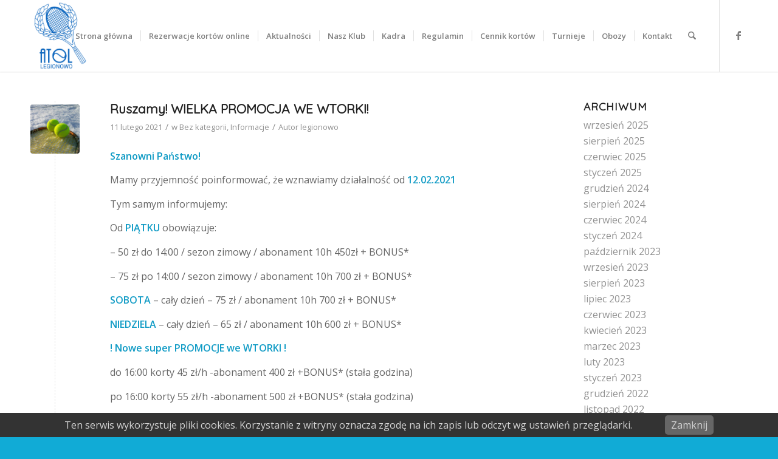

--- FILE ---
content_type: text/html; charset=UTF-8
request_url: http://tenis-legionowo.pl/2021/02/
body_size: 17040
content:
<!DOCTYPE html>
<html lang="pl-PL" prefix="og: http://ogp.me/ns#" class="html_stretched responsive av-preloader-disabled  html_header_top html_logo_left html_main_nav_header html_menu_right html_large html_header_sticky html_header_shrinking html_mobile_menu_tablet html_header_searchicon html_content_align_center html_header_unstick_top_disabled html_header_stretch_disabled html_minimal_header html_minimal_header_shadow html_av-overlay-side html_av-overlay-side-classic html_av-submenu-noclone html_entry_id_4085 av-cookies-no-cookie-consent av-no-preview av-default-lightbox html_text_menu_active av-mobile-menu-switch-default">
<head>
<meta charset="UTF-8" />


<!-- mobile setting -->
<meta name="viewport" content="width=device-width, initial-scale=1">

<!-- Scripts/CSS and wp_head hook -->
<title>luty 2021 &ndash; Atol Legionowo - Klub Tenisowy</title>
<meta name='robots' content='max-image-preview:large' />

<!-- This site is optimized with the Yoast SEO plugin v11.0 - https://yoast.com/wordpress/plugins/seo/ -->
<meta name="robots" content="noindex,follow"/>
<meta property="og:locale" content="pl_PL" />
<meta property="og:type" content="object" />
<meta property="og:title" content="luty 2021 &ndash; Atol Legionowo - Klub Tenisowy" />
<meta property="og:url" content="http://tenis-legionowo.pl/2021/02/" />
<meta property="og:site_name" content="Atol Legionowo - Klub Tenisowy" />
<meta name="twitter:card" content="summary" />
<meta name="twitter:title" content="luty 2021 &ndash; Atol Legionowo - Klub Tenisowy" />
<meta name="twitter:site" content="@PerunWesola" />
<script type='application/ld+json' class='yoast-schema-graph yoast-schema-graph--main'>{"@context":"https://schema.org","@graph":[{"@type":"Organization","@id":"http://tenis-legionowo.pl/#organization","name":"Perun Weso\u0142a","url":"http://tenis-legionowo.pl/","sameAs":["https://www.facebook.com/Perun.Wesola/","https://twitter.com/PerunWesola"],"logo":{"@type":"ImageObject","@id":"http://tenis-legionowo.pl/#logo","url":"http://tenis-legionowo.pl/wp-content/uploads/2016/02/Perun_znak-MONO-wesola.png","caption":"Perun Weso\u0142a"},"image":{"@id":"http://tenis-legionowo.pl/#logo"}},{"@type":"WebSite","@id":"http://tenis-legionowo.pl/#website","url":"http://tenis-legionowo.pl/","name":"Atol Legionowo - Klub Tenisowy","publisher":{"@id":"http://tenis-legionowo.pl/#organization"},"potentialAction":{"@type":"SearchAction","target":"http://tenis-legionowo.pl/?s={search_term_string}","query-input":"required name=search_term_string"}},{"@type":"CollectionPage","@id":"http://tenis-legionowo.pl/2021/02/#webpage","url":"http://tenis-legionowo.pl/2021/02/","inLanguage":"pl-PL","name":"luty 2021 &ndash; Atol Legionowo - Klub Tenisowy","isPartOf":{"@id":"http://tenis-legionowo.pl/#website"}}]}</script>
<!-- / Yoast SEO plugin. -->

<link rel="alternate" type="application/rss+xml" title="Atol Legionowo - Klub Tenisowy &raquo; Kanał z wpisami" href="http://tenis-legionowo.pl/feed/" />
<link rel="alternate" type="application/rss+xml" title="Atol Legionowo - Klub Tenisowy &raquo; Kanał z komentarzami" href="http://tenis-legionowo.pl/comments/feed/" />

<!-- google webfont font replacement -->

			<script type='text/javascript'>

				(function() {

					/*	check if webfonts are disabled by user setting via cookie - or user must opt in.	*/
					var html = document.getElementsByTagName('html')[0];
					var cookie_check = html.className.indexOf('av-cookies-needs-opt-in') >= 0 || html.className.indexOf('av-cookies-can-opt-out') >= 0;
					var allow_continue = true;
					var silent_accept_cookie = html.className.indexOf('av-cookies-user-silent-accept') >= 0;

					if( cookie_check && ! silent_accept_cookie )
					{
						if( ! document.cookie.match(/aviaCookieConsent/) || html.className.indexOf('av-cookies-session-refused') >= 0 )
						{
							allow_continue = false;
						}
						else
						{
							if( ! document.cookie.match(/aviaPrivacyRefuseCookiesHideBar/) )
							{
								allow_continue = false;
							}
							else if( ! document.cookie.match(/aviaPrivacyEssentialCookiesEnabled/) )
							{
								allow_continue = false;
							}
							else if( document.cookie.match(/aviaPrivacyGoogleWebfontsDisabled/) )
							{
								allow_continue = false;
							}
						}
					}

					if( allow_continue )
					{
						var f = document.createElement('link');

						f.type 	= 'text/css';
						f.rel 	= 'stylesheet';
						f.href 	= 'https://fonts.googleapis.com/css?family=Quicksand%7COpen+Sans:400,600&display=auto';
						f.id 	= 'avia-google-webfont';

						document.getElementsByTagName('head')[0].appendChild(f);
					}
				})();

			</script>
			<style id='wp-img-auto-sizes-contain-inline-css' type='text/css'>
img:is([sizes=auto i],[sizes^="auto," i]){contain-intrinsic-size:3000px 1500px}
/*# sourceURL=wp-img-auto-sizes-contain-inline-css */
</style>
<style id='wp-emoji-styles-inline-css' type='text/css'>

	img.wp-smiley, img.emoji {
		display: inline !important;
		border: none !important;
		box-shadow: none !important;
		height: 1em !important;
		width: 1em !important;
		margin: 0 0.07em !important;
		vertical-align: -0.1em !important;
		background: none !important;
		padding: 0 !important;
	}
/*# sourceURL=wp-emoji-styles-inline-css */
</style>
<style id='wp-block-library-inline-css' type='text/css'>
:root{--wp-block-synced-color:#7a00df;--wp-block-synced-color--rgb:122,0,223;--wp-bound-block-color:var(--wp-block-synced-color);--wp-editor-canvas-background:#ddd;--wp-admin-theme-color:#007cba;--wp-admin-theme-color--rgb:0,124,186;--wp-admin-theme-color-darker-10:#006ba1;--wp-admin-theme-color-darker-10--rgb:0,107,160.5;--wp-admin-theme-color-darker-20:#005a87;--wp-admin-theme-color-darker-20--rgb:0,90,135;--wp-admin-border-width-focus:2px}@media (min-resolution:192dpi){:root{--wp-admin-border-width-focus:1.5px}}.wp-element-button{cursor:pointer}:root .has-very-light-gray-background-color{background-color:#eee}:root .has-very-dark-gray-background-color{background-color:#313131}:root .has-very-light-gray-color{color:#eee}:root .has-very-dark-gray-color{color:#313131}:root .has-vivid-green-cyan-to-vivid-cyan-blue-gradient-background{background:linear-gradient(135deg,#00d084,#0693e3)}:root .has-purple-crush-gradient-background{background:linear-gradient(135deg,#34e2e4,#4721fb 50%,#ab1dfe)}:root .has-hazy-dawn-gradient-background{background:linear-gradient(135deg,#faaca8,#dad0ec)}:root .has-subdued-olive-gradient-background{background:linear-gradient(135deg,#fafae1,#67a671)}:root .has-atomic-cream-gradient-background{background:linear-gradient(135deg,#fdd79a,#004a59)}:root .has-nightshade-gradient-background{background:linear-gradient(135deg,#330968,#31cdcf)}:root .has-midnight-gradient-background{background:linear-gradient(135deg,#020381,#2874fc)}:root{--wp--preset--font-size--normal:16px;--wp--preset--font-size--huge:42px}.has-regular-font-size{font-size:1em}.has-larger-font-size{font-size:2.625em}.has-normal-font-size{font-size:var(--wp--preset--font-size--normal)}.has-huge-font-size{font-size:var(--wp--preset--font-size--huge)}.has-text-align-center{text-align:center}.has-text-align-left{text-align:left}.has-text-align-right{text-align:right}.has-fit-text{white-space:nowrap!important}#end-resizable-editor-section{display:none}.aligncenter{clear:both}.items-justified-left{justify-content:flex-start}.items-justified-center{justify-content:center}.items-justified-right{justify-content:flex-end}.items-justified-space-between{justify-content:space-between}.screen-reader-text{border:0;clip-path:inset(50%);height:1px;margin:-1px;overflow:hidden;padding:0;position:absolute;width:1px;word-wrap:normal!important}.screen-reader-text:focus{background-color:#ddd;clip-path:none;color:#444;display:block;font-size:1em;height:auto;left:5px;line-height:normal;padding:15px 23px 14px;text-decoration:none;top:5px;width:auto;z-index:100000}html :where(.has-border-color){border-style:solid}html :where([style*=border-top-color]){border-top-style:solid}html :where([style*=border-right-color]){border-right-style:solid}html :where([style*=border-bottom-color]){border-bottom-style:solid}html :where([style*=border-left-color]){border-left-style:solid}html :where([style*=border-width]){border-style:solid}html :where([style*=border-top-width]){border-top-style:solid}html :where([style*=border-right-width]){border-right-style:solid}html :where([style*=border-bottom-width]){border-bottom-style:solid}html :where([style*=border-left-width]){border-left-style:solid}html :where(img[class*=wp-image-]){height:auto;max-width:100%}:where(figure){margin:0 0 1em}html :where(.is-position-sticky){--wp-admin--admin-bar--position-offset:var(--wp-admin--admin-bar--height,0px)}@media screen and (max-width:600px){html :where(.is-position-sticky){--wp-admin--admin-bar--position-offset:0px}}

/*# sourceURL=wp-block-library-inline-css */
</style><style id='wp-block-paragraph-inline-css' type='text/css'>
.is-small-text{font-size:.875em}.is-regular-text{font-size:1em}.is-large-text{font-size:2.25em}.is-larger-text{font-size:3em}.has-drop-cap:not(:focus):first-letter{float:left;font-size:8.4em;font-style:normal;font-weight:100;line-height:.68;margin:.05em .1em 0 0;text-transform:uppercase}body.rtl .has-drop-cap:not(:focus):first-letter{float:none;margin-left:.1em}p.has-drop-cap.has-background{overflow:hidden}:root :where(p.has-background){padding:1.25em 2.375em}:where(p.has-text-color:not(.has-link-color)) a{color:inherit}p.has-text-align-left[style*="writing-mode:vertical-lr"],p.has-text-align-right[style*="writing-mode:vertical-rl"]{rotate:180deg}
/*# sourceURL=http://tenis-legionowo.pl/wp-includes/blocks/paragraph/style.min.css */
</style>
<style id='global-styles-inline-css' type='text/css'>
:root{--wp--preset--aspect-ratio--square: 1;--wp--preset--aspect-ratio--4-3: 4/3;--wp--preset--aspect-ratio--3-4: 3/4;--wp--preset--aspect-ratio--3-2: 3/2;--wp--preset--aspect-ratio--2-3: 2/3;--wp--preset--aspect-ratio--16-9: 16/9;--wp--preset--aspect-ratio--9-16: 9/16;--wp--preset--color--black: #000000;--wp--preset--color--cyan-bluish-gray: #abb8c3;--wp--preset--color--white: #ffffff;--wp--preset--color--pale-pink: #f78da7;--wp--preset--color--vivid-red: #cf2e2e;--wp--preset--color--luminous-vivid-orange: #ff6900;--wp--preset--color--luminous-vivid-amber: #fcb900;--wp--preset--color--light-green-cyan: #7bdcb5;--wp--preset--color--vivid-green-cyan: #00d084;--wp--preset--color--pale-cyan-blue: #8ed1fc;--wp--preset--color--vivid-cyan-blue: #0693e3;--wp--preset--color--vivid-purple: #9b51e0;--wp--preset--color--metallic-red: #b02b2c;--wp--preset--color--maximum-yellow-red: #edae44;--wp--preset--color--yellow-sun: #eeee22;--wp--preset--color--palm-leaf: #83a846;--wp--preset--color--aero: #7bb0e7;--wp--preset--color--old-lavender: #745f7e;--wp--preset--color--steel-teal: #5f8789;--wp--preset--color--raspberry-pink: #d65799;--wp--preset--color--medium-turquoise: #4ecac2;--wp--preset--gradient--vivid-cyan-blue-to-vivid-purple: linear-gradient(135deg,rgb(6,147,227) 0%,rgb(155,81,224) 100%);--wp--preset--gradient--light-green-cyan-to-vivid-green-cyan: linear-gradient(135deg,rgb(122,220,180) 0%,rgb(0,208,130) 100%);--wp--preset--gradient--luminous-vivid-amber-to-luminous-vivid-orange: linear-gradient(135deg,rgb(252,185,0) 0%,rgb(255,105,0) 100%);--wp--preset--gradient--luminous-vivid-orange-to-vivid-red: linear-gradient(135deg,rgb(255,105,0) 0%,rgb(207,46,46) 100%);--wp--preset--gradient--very-light-gray-to-cyan-bluish-gray: linear-gradient(135deg,rgb(238,238,238) 0%,rgb(169,184,195) 100%);--wp--preset--gradient--cool-to-warm-spectrum: linear-gradient(135deg,rgb(74,234,220) 0%,rgb(151,120,209) 20%,rgb(207,42,186) 40%,rgb(238,44,130) 60%,rgb(251,105,98) 80%,rgb(254,248,76) 100%);--wp--preset--gradient--blush-light-purple: linear-gradient(135deg,rgb(255,206,236) 0%,rgb(152,150,240) 100%);--wp--preset--gradient--blush-bordeaux: linear-gradient(135deg,rgb(254,205,165) 0%,rgb(254,45,45) 50%,rgb(107,0,62) 100%);--wp--preset--gradient--luminous-dusk: linear-gradient(135deg,rgb(255,203,112) 0%,rgb(199,81,192) 50%,rgb(65,88,208) 100%);--wp--preset--gradient--pale-ocean: linear-gradient(135deg,rgb(255,245,203) 0%,rgb(182,227,212) 50%,rgb(51,167,181) 100%);--wp--preset--gradient--electric-grass: linear-gradient(135deg,rgb(202,248,128) 0%,rgb(113,206,126) 100%);--wp--preset--gradient--midnight: linear-gradient(135deg,rgb(2,3,129) 0%,rgb(40,116,252) 100%);--wp--preset--font-size--small: 1rem;--wp--preset--font-size--medium: 1.125rem;--wp--preset--font-size--large: 1.75rem;--wp--preset--font-size--x-large: clamp(1.75rem, 3vw, 2.25rem);--wp--preset--spacing--20: 0.44rem;--wp--preset--spacing--30: 0.67rem;--wp--preset--spacing--40: 1rem;--wp--preset--spacing--50: 1.5rem;--wp--preset--spacing--60: 2.25rem;--wp--preset--spacing--70: 3.38rem;--wp--preset--spacing--80: 5.06rem;--wp--preset--shadow--natural: 6px 6px 9px rgba(0, 0, 0, 0.2);--wp--preset--shadow--deep: 12px 12px 50px rgba(0, 0, 0, 0.4);--wp--preset--shadow--sharp: 6px 6px 0px rgba(0, 0, 0, 0.2);--wp--preset--shadow--outlined: 6px 6px 0px -3px rgb(255, 255, 255), 6px 6px rgb(0, 0, 0);--wp--preset--shadow--crisp: 6px 6px 0px rgb(0, 0, 0);}:root { --wp--style--global--content-size: 800px;--wp--style--global--wide-size: 1130px; }:where(body) { margin: 0; }.wp-site-blocks > .alignleft { float: left; margin-right: 2em; }.wp-site-blocks > .alignright { float: right; margin-left: 2em; }.wp-site-blocks > .aligncenter { justify-content: center; margin-left: auto; margin-right: auto; }:where(.is-layout-flex){gap: 0.5em;}:where(.is-layout-grid){gap: 0.5em;}.is-layout-flow > .alignleft{float: left;margin-inline-start: 0;margin-inline-end: 2em;}.is-layout-flow > .alignright{float: right;margin-inline-start: 2em;margin-inline-end: 0;}.is-layout-flow > .aligncenter{margin-left: auto !important;margin-right: auto !important;}.is-layout-constrained > .alignleft{float: left;margin-inline-start: 0;margin-inline-end: 2em;}.is-layout-constrained > .alignright{float: right;margin-inline-start: 2em;margin-inline-end: 0;}.is-layout-constrained > .aligncenter{margin-left: auto !important;margin-right: auto !important;}.is-layout-constrained > :where(:not(.alignleft):not(.alignright):not(.alignfull)){max-width: var(--wp--style--global--content-size);margin-left: auto !important;margin-right: auto !important;}.is-layout-constrained > .alignwide{max-width: var(--wp--style--global--wide-size);}body .is-layout-flex{display: flex;}.is-layout-flex{flex-wrap: wrap;align-items: center;}.is-layout-flex > :is(*, div){margin: 0;}body .is-layout-grid{display: grid;}.is-layout-grid > :is(*, div){margin: 0;}body{padding-top: 0px;padding-right: 0px;padding-bottom: 0px;padding-left: 0px;}a:where(:not(.wp-element-button)){text-decoration: underline;}:root :where(.wp-element-button, .wp-block-button__link){background-color: #32373c;border-width: 0;color: #fff;font-family: inherit;font-size: inherit;font-style: inherit;font-weight: inherit;letter-spacing: inherit;line-height: inherit;padding-top: calc(0.667em + 2px);padding-right: calc(1.333em + 2px);padding-bottom: calc(0.667em + 2px);padding-left: calc(1.333em + 2px);text-decoration: none;text-transform: inherit;}.has-black-color{color: var(--wp--preset--color--black) !important;}.has-cyan-bluish-gray-color{color: var(--wp--preset--color--cyan-bluish-gray) !important;}.has-white-color{color: var(--wp--preset--color--white) !important;}.has-pale-pink-color{color: var(--wp--preset--color--pale-pink) !important;}.has-vivid-red-color{color: var(--wp--preset--color--vivid-red) !important;}.has-luminous-vivid-orange-color{color: var(--wp--preset--color--luminous-vivid-orange) !important;}.has-luminous-vivid-amber-color{color: var(--wp--preset--color--luminous-vivid-amber) !important;}.has-light-green-cyan-color{color: var(--wp--preset--color--light-green-cyan) !important;}.has-vivid-green-cyan-color{color: var(--wp--preset--color--vivid-green-cyan) !important;}.has-pale-cyan-blue-color{color: var(--wp--preset--color--pale-cyan-blue) !important;}.has-vivid-cyan-blue-color{color: var(--wp--preset--color--vivid-cyan-blue) !important;}.has-vivid-purple-color{color: var(--wp--preset--color--vivid-purple) !important;}.has-metallic-red-color{color: var(--wp--preset--color--metallic-red) !important;}.has-maximum-yellow-red-color{color: var(--wp--preset--color--maximum-yellow-red) !important;}.has-yellow-sun-color{color: var(--wp--preset--color--yellow-sun) !important;}.has-palm-leaf-color{color: var(--wp--preset--color--palm-leaf) !important;}.has-aero-color{color: var(--wp--preset--color--aero) !important;}.has-old-lavender-color{color: var(--wp--preset--color--old-lavender) !important;}.has-steel-teal-color{color: var(--wp--preset--color--steel-teal) !important;}.has-raspberry-pink-color{color: var(--wp--preset--color--raspberry-pink) !important;}.has-medium-turquoise-color{color: var(--wp--preset--color--medium-turquoise) !important;}.has-black-background-color{background-color: var(--wp--preset--color--black) !important;}.has-cyan-bluish-gray-background-color{background-color: var(--wp--preset--color--cyan-bluish-gray) !important;}.has-white-background-color{background-color: var(--wp--preset--color--white) !important;}.has-pale-pink-background-color{background-color: var(--wp--preset--color--pale-pink) !important;}.has-vivid-red-background-color{background-color: var(--wp--preset--color--vivid-red) !important;}.has-luminous-vivid-orange-background-color{background-color: var(--wp--preset--color--luminous-vivid-orange) !important;}.has-luminous-vivid-amber-background-color{background-color: var(--wp--preset--color--luminous-vivid-amber) !important;}.has-light-green-cyan-background-color{background-color: var(--wp--preset--color--light-green-cyan) !important;}.has-vivid-green-cyan-background-color{background-color: var(--wp--preset--color--vivid-green-cyan) !important;}.has-pale-cyan-blue-background-color{background-color: var(--wp--preset--color--pale-cyan-blue) !important;}.has-vivid-cyan-blue-background-color{background-color: var(--wp--preset--color--vivid-cyan-blue) !important;}.has-vivid-purple-background-color{background-color: var(--wp--preset--color--vivid-purple) !important;}.has-metallic-red-background-color{background-color: var(--wp--preset--color--metallic-red) !important;}.has-maximum-yellow-red-background-color{background-color: var(--wp--preset--color--maximum-yellow-red) !important;}.has-yellow-sun-background-color{background-color: var(--wp--preset--color--yellow-sun) !important;}.has-palm-leaf-background-color{background-color: var(--wp--preset--color--palm-leaf) !important;}.has-aero-background-color{background-color: var(--wp--preset--color--aero) !important;}.has-old-lavender-background-color{background-color: var(--wp--preset--color--old-lavender) !important;}.has-steel-teal-background-color{background-color: var(--wp--preset--color--steel-teal) !important;}.has-raspberry-pink-background-color{background-color: var(--wp--preset--color--raspberry-pink) !important;}.has-medium-turquoise-background-color{background-color: var(--wp--preset--color--medium-turquoise) !important;}.has-black-border-color{border-color: var(--wp--preset--color--black) !important;}.has-cyan-bluish-gray-border-color{border-color: var(--wp--preset--color--cyan-bluish-gray) !important;}.has-white-border-color{border-color: var(--wp--preset--color--white) !important;}.has-pale-pink-border-color{border-color: var(--wp--preset--color--pale-pink) !important;}.has-vivid-red-border-color{border-color: var(--wp--preset--color--vivid-red) !important;}.has-luminous-vivid-orange-border-color{border-color: var(--wp--preset--color--luminous-vivid-orange) !important;}.has-luminous-vivid-amber-border-color{border-color: var(--wp--preset--color--luminous-vivid-amber) !important;}.has-light-green-cyan-border-color{border-color: var(--wp--preset--color--light-green-cyan) !important;}.has-vivid-green-cyan-border-color{border-color: var(--wp--preset--color--vivid-green-cyan) !important;}.has-pale-cyan-blue-border-color{border-color: var(--wp--preset--color--pale-cyan-blue) !important;}.has-vivid-cyan-blue-border-color{border-color: var(--wp--preset--color--vivid-cyan-blue) !important;}.has-vivid-purple-border-color{border-color: var(--wp--preset--color--vivid-purple) !important;}.has-metallic-red-border-color{border-color: var(--wp--preset--color--metallic-red) !important;}.has-maximum-yellow-red-border-color{border-color: var(--wp--preset--color--maximum-yellow-red) !important;}.has-yellow-sun-border-color{border-color: var(--wp--preset--color--yellow-sun) !important;}.has-palm-leaf-border-color{border-color: var(--wp--preset--color--palm-leaf) !important;}.has-aero-border-color{border-color: var(--wp--preset--color--aero) !important;}.has-old-lavender-border-color{border-color: var(--wp--preset--color--old-lavender) !important;}.has-steel-teal-border-color{border-color: var(--wp--preset--color--steel-teal) !important;}.has-raspberry-pink-border-color{border-color: var(--wp--preset--color--raspberry-pink) !important;}.has-medium-turquoise-border-color{border-color: var(--wp--preset--color--medium-turquoise) !important;}.has-vivid-cyan-blue-to-vivid-purple-gradient-background{background: var(--wp--preset--gradient--vivid-cyan-blue-to-vivid-purple) !important;}.has-light-green-cyan-to-vivid-green-cyan-gradient-background{background: var(--wp--preset--gradient--light-green-cyan-to-vivid-green-cyan) !important;}.has-luminous-vivid-amber-to-luminous-vivid-orange-gradient-background{background: var(--wp--preset--gradient--luminous-vivid-amber-to-luminous-vivid-orange) !important;}.has-luminous-vivid-orange-to-vivid-red-gradient-background{background: var(--wp--preset--gradient--luminous-vivid-orange-to-vivid-red) !important;}.has-very-light-gray-to-cyan-bluish-gray-gradient-background{background: var(--wp--preset--gradient--very-light-gray-to-cyan-bluish-gray) !important;}.has-cool-to-warm-spectrum-gradient-background{background: var(--wp--preset--gradient--cool-to-warm-spectrum) !important;}.has-blush-light-purple-gradient-background{background: var(--wp--preset--gradient--blush-light-purple) !important;}.has-blush-bordeaux-gradient-background{background: var(--wp--preset--gradient--blush-bordeaux) !important;}.has-luminous-dusk-gradient-background{background: var(--wp--preset--gradient--luminous-dusk) !important;}.has-pale-ocean-gradient-background{background: var(--wp--preset--gradient--pale-ocean) !important;}.has-electric-grass-gradient-background{background: var(--wp--preset--gradient--electric-grass) !important;}.has-midnight-gradient-background{background: var(--wp--preset--gradient--midnight) !important;}.has-small-font-size{font-size: var(--wp--preset--font-size--small) !important;}.has-medium-font-size{font-size: var(--wp--preset--font-size--medium) !important;}.has-large-font-size{font-size: var(--wp--preset--font-size--large) !important;}.has-x-large-font-size{font-size: var(--wp--preset--font-size--x-large) !important;}
/*# sourceURL=global-styles-inline-css */
</style>

<link rel='stylesheet' id='pronamic_cookie_style-css' href='http://tenis-legionowo.pl/wp-content/plugins/pronamic-cookies/assets/pronamic-cookie-law-style.css?ver=6.9' type='text/css' media='all' />
<link rel='stylesheet' id='avia-merged-styles-css' href='http://tenis-legionowo.pl/wp-content/uploads/dynamic_avia/avia-merged-styles-3b3ed8eee3af2f2c330dc60d736ec0f2---697794ac85bb5.css' type='text/css' media='all' />
<script type="text/javascript" src="http://tenis-legionowo.pl/wp-includes/js/jquery/jquery.min.js?ver=3.7.1" id="jquery-core-js"></script>
<script type="text/javascript" src="http://tenis-legionowo.pl/wp-includes/js/jquery/jquery-migrate.min.js?ver=3.4.1" id="jquery-migrate-js"></script>
<script type="text/javascript" id="pronamic_cookie_js-js-extra">
/* <![CDATA[ */
var Pronamic_Cookies_Vars = {"cookie":{"path":"/","expires":"Thu, 28 Jan 2027 15:28:11 GMT"}};
//# sourceURL=pronamic_cookie_js-js-extra
/* ]]> */
</script>
<script type="text/javascript" src="http://tenis-legionowo.pl/wp-content/plugins/pronamic-cookies/assets/pronamic-cookie-law.js?ver=6.9" id="pronamic_cookie_js-js"></script>
<script type="text/javascript" src="http://tenis-legionowo.pl/wp-content/uploads/dynamic_avia/avia-head-scripts-4eef96767e7ec578c4dcc5eae96076c2---697794ac91b61.js" id="avia-head-scripts-js"></script>
<link rel="https://api.w.org/" href="http://tenis-legionowo.pl/wp-json/" /><link rel="EditURI" type="application/rsd+xml" title="RSD" href="http://tenis-legionowo.pl/xmlrpc.php?rsd" />
<meta name="generator" content="WordPress 6.9" />

<link rel="icon" href="http://tenis-legionowo.pl/wp-content/uploads/2021/10/Atol_logo-858x1030.jpg" type="image/x-icon">
<!--[if lt IE 9]><script src="http://tenis-legionowo.pl/wp-content/themes/enfold/js/html5shiv.js"></script><![endif]--><link rel="profile" href="https://gmpg.org/xfn/11" />
<link rel="alternate" type="application/rss+xml" title="Atol Legionowo - Klub Tenisowy RSS2 Feed" href="http://tenis-legionowo.pl/feed/" />
<link rel="pingback" href="http://tenis-legionowo.pl/xmlrpc.php" />

<!-- To speed up the rendering and to display the site as fast as possible to the user we include some styles and scripts for above the fold content inline -->
<script type="text/javascript">'use strict';var avia_is_mobile=!1;if(/Android|webOS|iPhone|iPad|iPod|BlackBerry|IEMobile|Opera Mini/i.test(navigator.userAgent)&&'ontouchstart' in document.documentElement){avia_is_mobile=!0;document.documentElement.className+=' avia_mobile '}
else{document.documentElement.className+=' avia_desktop '};document.documentElement.className+=' js_active ';(function(){var e=['-webkit-','-moz-','-ms-',''],n='',o=!1,a=!1;for(var t in e){if(e[t]+'transform' in document.documentElement.style){o=!0;n=e[t]+'transform'};if(e[t]+'perspective' in document.documentElement.style){a=!0}};if(o){document.documentElement.className+=' avia_transform '};if(a){document.documentElement.className+=' avia_transform3d '};if(typeof document.getElementsByClassName=='function'&&typeof document.documentElement.getBoundingClientRect=='function'&&avia_is_mobile==!1){if(n&&window.innerHeight>0){setTimeout(function(){var e=0,o={},a=0,t=document.getElementsByClassName('av-parallax'),i=window.pageYOffset||document.documentElement.scrollTop;for(e=0;e<t.length;e++){t[e].style.top='0px';o=t[e].getBoundingClientRect();a=Math.ceil((window.innerHeight+i-o.top)*0.3);t[e].style[n]='translate(0px, '+a+'px)';t[e].style.top='auto';t[e].className+=' enabled-parallax '}},50)}}})();</script><link rel="icon" href="http://tenis-legionowo.pl/wp-content/uploads/2021/10/cropped-Atol_logo-32x32.jpg" sizes="32x32" />
<link rel="icon" href="http://tenis-legionowo.pl/wp-content/uploads/2021/10/cropped-Atol_logo-192x192.jpg" sizes="192x192" />
<link rel="apple-touch-icon" href="http://tenis-legionowo.pl/wp-content/uploads/2021/10/cropped-Atol_logo-180x180.jpg" />
<meta name="msapplication-TileImage" content="http://tenis-legionowo.pl/wp-content/uploads/2021/10/cropped-Atol_logo-270x270.jpg" />
<style type="text/css">
		@font-face {font-family: 'entypo-fontello-enfold'; font-weight: normal; font-style: normal; font-display: auto;
		src: url('http://tenis-legionowo.pl/wp-content/themes/enfold/config-templatebuilder/avia-template-builder/assets/fonts/entypo-fontello-enfold/entypo-fontello-enfold.woff2') format('woff2'),
		url('http://tenis-legionowo.pl/wp-content/themes/enfold/config-templatebuilder/avia-template-builder/assets/fonts/entypo-fontello-enfold/entypo-fontello-enfold.woff') format('woff'),
		url('http://tenis-legionowo.pl/wp-content/themes/enfold/config-templatebuilder/avia-template-builder/assets/fonts/entypo-fontello-enfold/entypo-fontello-enfold.ttf') format('truetype'),
		url('http://tenis-legionowo.pl/wp-content/themes/enfold/config-templatebuilder/avia-template-builder/assets/fonts/entypo-fontello-enfold/entypo-fontello-enfold.svg#entypo-fontello-enfold') format('svg'),
		url('http://tenis-legionowo.pl/wp-content/themes/enfold/config-templatebuilder/avia-template-builder/assets/fonts/entypo-fontello-enfold/entypo-fontello-enfold.eot'),
		url('http://tenis-legionowo.pl/wp-content/themes/enfold/config-templatebuilder/avia-template-builder/assets/fonts/entypo-fontello-enfold/entypo-fontello-enfold.eot?#iefix') format('embedded-opentype');
		}

		#top .avia-font-entypo-fontello-enfold, body .avia-font-entypo-fontello-enfold, html body [data-av_iconfont='entypo-fontello-enfold']:before{ font-family: 'entypo-fontello-enfold'; }
		
		@font-face {font-family: 'entypo-fontello'; font-weight: normal; font-style: normal; font-display: auto;
		src: url('http://tenis-legionowo.pl/wp-content/themes/enfold/config-templatebuilder/avia-template-builder/assets/fonts/entypo-fontello/entypo-fontello.woff2') format('woff2'),
		url('http://tenis-legionowo.pl/wp-content/themes/enfold/config-templatebuilder/avia-template-builder/assets/fonts/entypo-fontello/entypo-fontello.woff') format('woff'),
		url('http://tenis-legionowo.pl/wp-content/themes/enfold/config-templatebuilder/avia-template-builder/assets/fonts/entypo-fontello/entypo-fontello.ttf') format('truetype'),
		url('http://tenis-legionowo.pl/wp-content/themes/enfold/config-templatebuilder/avia-template-builder/assets/fonts/entypo-fontello/entypo-fontello.svg#entypo-fontello') format('svg'),
		url('http://tenis-legionowo.pl/wp-content/themes/enfold/config-templatebuilder/avia-template-builder/assets/fonts/entypo-fontello/entypo-fontello.eot'),
		url('http://tenis-legionowo.pl/wp-content/themes/enfold/config-templatebuilder/avia-template-builder/assets/fonts/entypo-fontello/entypo-fontello.eot?#iefix') format('embedded-opentype');
		}

		#top .avia-font-entypo-fontello, body .avia-font-entypo-fontello, html body [data-av_iconfont='entypo-fontello']:before{ font-family: 'entypo-fontello'; }
		
		@font-face {font-family: 'flaticon-sports'; font-weight: normal; font-style: normal; font-display: auto;
		src: url('http://tenis-legionowo.pl/wp-content/uploads/avia_fonts/flaticon-sports/flaticon-sports.woff2') format('woff2'),
		url('http://tenis-legionowo.pl/wp-content/uploads/avia_fonts/flaticon-sports/flaticon-sports.woff') format('woff'),
		url('http://tenis-legionowo.pl/wp-content/uploads/avia_fonts/flaticon-sports/flaticon-sports.ttf') format('truetype'),
		url('http://tenis-legionowo.pl/wp-content/uploads/avia_fonts/flaticon-sports/flaticon-sports.svg#flaticon-sports') format('svg'),
		url('http://tenis-legionowo.pl/wp-content/uploads/avia_fonts/flaticon-sports/flaticon-sports.eot'),
		url('http://tenis-legionowo.pl/wp-content/uploads/avia_fonts/flaticon-sports/flaticon-sports.eot?#iefix') format('embedded-opentype');
		}

		#top .avia-font-flaticon-sports, body .avia-font-flaticon-sports, html body [data-av_iconfont='flaticon-sports']:before{ font-family: 'flaticon-sports'; }
		</style>

<!--
Debugging Info for Theme support: 

Theme: Enfold
Version: 7.1.3
Installed: enfold
AviaFramework Version: 5.6
AviaBuilder Version: 6.0
aviaElementManager Version: 1.0.1
ML:512-PU:41-PLA:4
WP:6.9
Compress: CSS:all theme files - JS:all theme files
Updates: disabled
PLAu:4
-->
</head>

<body id="top" class="archive date wp-theme-enfold stretched no_sidebar_border rtl_columns av-curtain-numeric quicksand open_sans " itemscope="itemscope" itemtype="https://schema.org/WebPage" >

	
	<div id='wrap_all'>

	
<header id='header' class='all_colors header_color light_bg_color  av_header_top av_logo_left av_main_nav_header av_menu_right av_large av_header_sticky av_header_shrinking av_header_stretch_disabled av_mobile_menu_tablet av_header_searchicon av_header_unstick_top_disabled av_seperator_small_border av_minimal_header av_minimal_header_shadow av_bottom_nav_disabled  av_alternate_logo_active'  data-av_shrink_factor='50' role="banner" itemscope="itemscope" itemtype="https://schema.org/WPHeader" >

		<div  id='header_main' class='container_wrap container_wrap_logo'>

        <div class='container av-logo-container'><div class='inner-container'><span class='logo avia-standard-logo'><a href='http://tenis-legionowo.pl/' class='' aria-label='Atol Legionowo - Klub Tenisowy' ><img src="http://tenis-legionowo.pl/wp-content/uploads/2021/10/Atol_logo-858x1030.jpg" height="100" width="300" alt='Atol Legionowo - Klub Tenisowy' title='' /></a></span><nav class='main_menu' data-selectname='Wybierz stornę'  role="navigation" itemscope="itemscope" itemtype="https://schema.org/SiteNavigationElement" ><div class="avia-menu av-main-nav-wrap av_menu_icon_beside"><ul role="menu" class="menu av-main-nav" id="avia-menu"><li role="menuitem" id="menu-item-1273" class="menu-item menu-item-type-custom menu-item-object-custom menu-item-home menu-item-top-level menu-item-top-level-1"><a href="http://tenis-legionowo.pl/" itemprop="url" tabindex="0"><span class="avia-bullet"></span><span class="avia-menu-text">Strona główna</span><span class="avia-menu-fx"><span class="avia-arrow-wrap"><span class="avia-arrow"></span></span></span></a></li>
<li role="menuitem" id="menu-item-4325" class="menu-item menu-item-type-custom menu-item-object-custom menu-item-top-level menu-item-top-level-2"><a href="http://tenis-legionowo.pl/?page_id=4326&amp;preview=true" itemprop="url" tabindex="0"><span class="avia-bullet"></span><span class="avia-menu-text">Rezerwacje kortów online</span><span class="avia-menu-fx"><span class="avia-arrow-wrap"><span class="avia-arrow"></span></span></span></a></li>
<li role="menuitem" id="menu-item-1274" class="menu-item menu-item-type-post_type menu-item-object-page current_page_parent menu-item-top-level menu-item-top-level-3"><a href="http://tenis-legionowo.pl/aktualnosci/" itemprop="url" tabindex="0"><span class="avia-bullet"></span><span class="avia-menu-text">Aktualności</span><span class="avia-menu-fx"><span class="avia-arrow-wrap"><span class="avia-arrow"></span></span></span></a></li>
<li role="menuitem" id="menu-item-1277" class="menu-item menu-item-type-post_type menu-item-object-page menu-item-top-level menu-item-top-level-4"><a href="http://tenis-legionowo.pl/nasz-klub/" itemprop="url" tabindex="0"><span class="avia-bullet"></span><span class="avia-menu-text">Nasz Klub</span><span class="avia-menu-fx"><span class="avia-arrow-wrap"><span class="avia-arrow"></span></span></span></a></li>
<li role="menuitem" id="menu-item-5400" class="menu-item menu-item-type-post_type menu-item-object-page menu-item-mega-parent  menu-item-top-level menu-item-top-level-5"><a href="http://tenis-legionowo.pl/nasz-klub/kadra/" itemprop="url" tabindex="0"><span class="avia-bullet"></span><span class="avia-menu-text">Kadra</span><span class="avia-menu-fx"><span class="avia-arrow-wrap"><span class="avia-arrow"></span></span></span></a></li>
<li role="menuitem" id="menu-item-5337" class="menu-item menu-item-type-custom menu-item-object-custom menu-item-top-level menu-item-top-level-6"><a href="https://tenis-legionowo.pl/nasz-klub/regulamin-klubu/" itemprop="url" tabindex="0"><span class="avia-bullet"></span><span class="avia-menu-text">Regulamin</span><span class="avia-menu-fx"><span class="avia-arrow-wrap"><span class="avia-arrow"></span></span></span></a></li>
<li role="menuitem" id="menu-item-1275" class="menu-item menu-item-type-post_type menu-item-object-page menu-item-top-level menu-item-top-level-7"><a href="http://tenis-legionowo.pl/cennik/" itemprop="url" tabindex="0"><span class="avia-bullet"></span><span class="avia-menu-text">Cennik kortów</span><span class="avia-menu-fx"><span class="avia-arrow-wrap"><span class="avia-arrow"></span></span></span></a></li>
<li role="menuitem" id="menu-item-2365" class="menu-item menu-item-type-post_type menu-item-object-page menu-item-top-level menu-item-top-level-8"><a href="http://tenis-legionowo.pl/turnieje/" itemprop="url" tabindex="0"><span class="avia-bullet"></span><span class="avia-menu-text">Turnieje</span><span class="avia-menu-fx"><span class="avia-arrow-wrap"><span class="avia-arrow"></span></span></span></a></li>
<li role="menuitem" id="menu-item-2810" class="menu-item menu-item-type-post_type menu-item-object-page menu-item-top-level menu-item-top-level-9"><a href="http://tenis-legionowo.pl/obozy/" itemprop="url" tabindex="0"><span class="avia-bullet"></span><span class="avia-menu-text">Obozy</span><span class="avia-menu-fx"><span class="avia-arrow-wrap"><span class="avia-arrow"></span></span></span></a></li>
<li role="menuitem" id="menu-item-1276" class="menu-item menu-item-type-post_type menu-item-object-page menu-item-top-level menu-item-top-level-10"><a href="http://tenis-legionowo.pl/kontakt/" itemprop="url" tabindex="0"><span class="avia-bullet"></span><span class="avia-menu-text">Kontakt</span><span class="avia-menu-fx"><span class="avia-arrow-wrap"><span class="avia-arrow"></span></span></span></a></li>
<li id="menu-item-search" class="noMobile menu-item menu-item-search-dropdown menu-item-avia-special" role="menuitem"><a class="avia-svg-icon avia-font-svg_entypo-fontello" aria-label="Szukaj" href="?s=" rel="nofollow" title="Click to open the search input field" data-avia-search-tooltip="
&lt;search&gt;
	&lt;form role=&quot;search&quot; action=&quot;http://tenis-legionowo.pl/&quot; id=&quot;searchform&quot; method=&quot;get&quot; class=&quot;&quot;&gt;
		&lt;div&gt;
&lt;span class=&#039;av_searchform_search avia-svg-icon avia-font-svg_entypo-fontello&#039; data-av_svg_icon=&#039;search&#039; data-av_iconset=&#039;svg_entypo-fontello&#039;&gt;&lt;svg version=&quot;1.1&quot; xmlns=&quot;http://www.w3.org/2000/svg&quot; width=&quot;25&quot; height=&quot;32&quot; viewBox=&quot;0 0 25 32&quot; preserveAspectRatio=&quot;xMidYMid meet&quot; aria-labelledby=&#039;av-svg-title-1&#039; aria-describedby=&#039;av-svg-desc-1&#039; role=&quot;graphics-symbol&quot; aria-hidden=&quot;true&quot;&gt;
&lt;title id=&#039;av-svg-title-1&#039;&gt;Search&lt;/title&gt;
&lt;desc id=&#039;av-svg-desc-1&#039;&gt;Search&lt;/desc&gt;
&lt;path d=&quot;M24.704 24.704q0.96 1.088 0.192 1.984l-1.472 1.472q-1.152 1.024-2.176 0l-6.080-6.080q-2.368 1.344-4.992 1.344-4.096 0-7.136-3.040t-3.040-7.136 2.88-7.008 6.976-2.912 7.168 3.040 3.072 7.136q0 2.816-1.472 5.184zM3.008 13.248q0 2.816 2.176 4.992t4.992 2.176 4.832-2.016 2.016-4.896q0-2.816-2.176-4.96t-4.992-2.144-4.832 2.016-2.016 4.832z&quot;&gt;&lt;/path&gt;
&lt;/svg&gt;&lt;/span&gt;			&lt;input type=&quot;submit&quot; value=&quot;&quot; id=&quot;searchsubmit&quot; class=&quot;button&quot; title=&quot;Enter at least 3 characters to show search results in a dropdown or click to route to search result page to show all results&quot; /&gt;
			&lt;input type=&quot;search&quot; id=&quot;s&quot; name=&quot;s&quot; value=&quot;&quot; aria-label=&#039;Szukaj&#039; placeholder=&#039;Szukaj&#039; required /&gt;
		&lt;/div&gt;
	&lt;/form&gt;
&lt;/search&gt;
" data-av_svg_icon='search' data-av_iconset='svg_entypo-fontello'><svg version="1.1" xmlns="http://www.w3.org/2000/svg" width="25" height="32" viewBox="0 0 25 32" preserveAspectRatio="xMidYMid meet" aria-labelledby='av-svg-title-2' aria-describedby='av-svg-desc-2' role="graphics-symbol" aria-hidden="true">
<title id='av-svg-title-2'>Click to open the search input field</title>
<desc id='av-svg-desc-2'>Click to open the search input field</desc>
<path d="M24.704 24.704q0.96 1.088 0.192 1.984l-1.472 1.472q-1.152 1.024-2.176 0l-6.080-6.080q-2.368 1.344-4.992 1.344-4.096 0-7.136-3.040t-3.040-7.136 2.88-7.008 6.976-2.912 7.168 3.040 3.072 7.136q0 2.816-1.472 5.184zM3.008 13.248q0 2.816 2.176 4.992t4.992 2.176 4.832-2.016 2.016-4.896q0-2.816-2.176-4.96t-4.992-2.144-4.832 2.016-2.016 4.832z"></path>
</svg><span class="avia_hidden_link_text">Szukaj</span></a></li><li class="av-burger-menu-main menu-item-avia-special " role="menuitem">
	        			<a href="#" aria-label="Menu" aria-hidden="false">
							<span class="av-hamburger av-hamburger--spin av-js-hamburger">
								<span class="av-hamburger-box">
						          <span class="av-hamburger-inner"></span>
						          <strong>Menu</strong>
								</span>
							</span>
							<span class="avia_hidden_link_text">Menu</span>
						</a>
	        		   </li></ul></div><ul class='noLightbox social_bookmarks icon_count_1'><li class='social_bookmarks_facebook av-social-link-facebook social_icon_1 avia_social_iconfont'><a  target="_blank" aria-label="Link to Facebook" href='https://www.facebook.com/tenislegionowo' data-av_icon='' data-av_iconfont='entypo-fontello' title="Link to Facebook" desc="Link to Facebook" title='Link to Facebook'><span class='avia_hidden_link_text'>Link to Facebook</span></a></li></ul></nav></div> </div> 
		<!-- end container_wrap-->
		</div>
<div class="header_bg"></div>
<!-- end header -->
</header>

	<div id='main' class='all_colors' data-scroll-offset='116'>

	
		<div class='container_wrap container_wrap_first main_color sidebar_right'>

			<div class='container template-blog '>

				<main class='content av-content-small alpha units av-main-archive'  role="main" itemprop="mainContentOfPage" itemscope="itemscope" itemtype="https://schema.org/Blog" >

					<article class="post-entry post-entry-type-standard post-entry-4085 post-loop-1 post-parity-odd post-entry-last single-small with-slider post-4085 post type-post status-publish format-standard has-post-thumbnail hentry category-bez-kategorii category-info"  itemscope="itemscope" itemtype="https://schema.org/BlogPosting" itemprop="blogPost" ><div class="blog-meta"><a href='http://tenis-legionowo.pl/ruszamy-wielka-promocja-we-wtorki/' class='small-preview'  title="Winter-tennis"   itemprop="image" itemscope="itemscope" itemtype="https://schema.org/ImageObject" ><img loading="lazy" width="180" height="180" src="http://tenis-legionowo.pl/wp-content/uploads/2016/05/Winter-tennis-e1494262112652-180x180.jpg" class="wp-image-981 avia-img-lazy-loading-981 attachment-square size-square wp-post-image" alt="" decoding="async" /><span class='iconfont avia-svg-icon avia-font-svg_entypo-fontello' data-av_svg_icon='pencil' data-av_iconset='svg_entypo-fontello' ><svg version="1.1" xmlns="http://www.w3.org/2000/svg" width="25" height="32" viewBox="0 0 25 32" preserveAspectRatio="xMidYMid meet" role="graphics-symbol" aria-hidden="true">
<path d="M22.976 5.44q1.024 1.024 1.504 2.048t0.48 1.536v0.512l-8.064 8.064-9.28 9.216-7.616 1.664 1.6-7.68 9.28-9.216 8.064-8.064q1.728-0.384 4.032 1.92zM7.168 25.92l0.768-0.768q-0.064-1.408-1.664-3.008-0.704-0.704-1.44-1.12t-1.12-0.416l-0.448-0.064-0.704 0.768-0.576 2.56q0.896 0.512 1.472 1.088 0.768 0.768 1.152 1.536z"></path>
</svg></span></a></div><div class='entry-content-wrapper clearfix standard-content'><header class="entry-content-header" aria-label="Post: Ruszamy! WIELKA PROMOCJA WE WTORKI!"><h2 class='post-title entry-title '  itemprop="headline" ><a href="http://tenis-legionowo.pl/ruszamy-wielka-promocja-we-wtorki/" rel="bookmark" title="Permanent Link: Ruszamy! WIELKA PROMOCJA WE WTORKI!">Ruszamy! WIELKA PROMOCJA WE WTORKI!<span class="post-format-icon minor-meta"></span></a></h2><span class="post-meta-infos"><time class="date-container minor-meta updated"  itemprop="datePublished" datetime="2021-02-11T16:53:15+01:00" >11 lutego 2021</time><span class="text-sep">/</span><span class="blog-categories minor-meta">w <a href="http://tenis-legionowo.pl/category/bez-kategorii/" rel="tag">Bez kategorii</a>, <a href="http://tenis-legionowo.pl/category/info/" rel="tag">Informacje</a></span><span class="text-sep">/</span><span class="blog-author minor-meta">Autor <span class="entry-author-link"  itemprop="author" ><span class="author"><span class="fn"><a href="http://tenis-legionowo.pl/author/legionowo/" title="Wpisy od legionowo" rel="author">legionowo</a></span></span></span></span></span></header><div class="entry-content"  itemprop="text" >
<p><strong> Szanowni Państwo!</strong></p>



<p> Mamy przyjemność poinformować, że wznawiamy działalność od <strong>12.02.2021 </strong></p>



<p>Tym samym  informujemy: </p>



<p> Od <strong>PIĄTKU</strong> obowiązuje:</p>



<p> &#8211; 50 zł do 14:00 / sezon zimowy / abonament 10h 450zł + BONUS*</p>



<p>&#8211; 75 zł po 14:00 / sezon zimowy / abonament 10h 700 zł + BONUS* </p>



<p> <strong>SOBOTA</strong> &#8211; cały dzień &#8211; 75 zł / abonament 10h 700 zł + BONUS* </p>



<p> <strong>NIEDZIELA </strong>&#8211; cały dzień &#8211; 65 zł / abonament 10h 600 zł + BONUS* </p>



<p> <strong>! Nowe super PROMOCJE we WTORKI !</strong></p>



<p> do 16:00 korty 45 zł/h -abonament 400 zł +BONUS* (stała godzina)</p>



<p>po 16:00 korty 55 zł/h -abonament 500 zł +BONUS* (stała godzina)</p>



<p>We <strong>WTOREK</strong> lekcja z trenerem &#8211; 120 zł (cały dzień) </p>



<p> <strong>SQUASH </strong></p>



<p> do 16:00 &#8211; 40 zł/h</p>



<p>po 16:00 &#8211; 45 zł/h </p>



<p>abonament 10h 400 zł + BONUS* </p>



<p> *BONUS &#8211;  <strong>NIESPODZIANKA !</strong></p>



<p> Zapraszamy! </p>
</div><footer class="entry-footer"></footer><div class='post_delimiter'></div></div><div class="post_author_timeline"></div><span class='hidden'>
				<span class='av-structured-data'  itemprop="image" itemscope="itemscope" itemtype="https://schema.org/ImageObject" >
						<span itemprop='url'>http://tenis-legionowo.pl/wp-content/uploads/2016/05/Winter-tennis-e1494262112652.jpg</span>
						<span itemprop='height'>630</span>
						<span itemprop='width'>630</span>
				</span>
				<span class='av-structured-data'  itemprop="publisher" itemtype="https://schema.org/Organization" itemscope="itemscope" >
						<span itemprop='name'>legionowo</span>
						<span itemprop='logo' itemscope itemtype='https://schema.org/ImageObject'>
							<span itemprop='url'>http://tenis-legionowo.pl/wp-content/uploads/2021/10/Atol_logo-858x1030.jpg</span>
						</span>
				</span><span class='av-structured-data'  itemprop="author" itemscope="itemscope" itemtype="https://schema.org/Person" ><span itemprop='name'>legionowo</span></span><span class='av-structured-data'  itemprop="datePublished" datetime="2021-02-11T16:53:15+01:00" >2021-02-11 16:53:15</span><span class='av-structured-data'  itemprop="dateModified" itemtype="https://schema.org/dateModified" >2021-02-18 17:31:00</span><span class='av-structured-data'  itemprop="mainEntityOfPage" itemtype="https://schema.org/mainEntityOfPage" ><span itemprop='name'>Ruszamy! WIELKA PROMOCJA WE WTORKI!</span></span></span></article><div class='single-small'></div>
				<!--end content-->
				</main>

				<aside class='sidebar sidebar_right  smartphones_sidebar_active alpha units' aria-label="Sidebar"  role="complementary" itemscope="itemscope" itemtype="https://schema.org/WPSideBar" ><div class="inner_sidebar extralight-border"><section id="archives-4" class="widget clearfix widget_archive"><h3 class="widgettitle">Archiwum</h3>
			<ul>
					<li><a href='http://tenis-legionowo.pl/2025/09/'>wrzesień 2025</a></li>
	<li><a href='http://tenis-legionowo.pl/2025/08/'>sierpień 2025</a></li>
	<li><a href='http://tenis-legionowo.pl/2025/06/'>czerwiec 2025</a></li>
	<li><a href='http://tenis-legionowo.pl/2025/01/'>styczeń 2025</a></li>
	<li><a href='http://tenis-legionowo.pl/2024/12/'>grudzień 2024</a></li>
	<li><a href='http://tenis-legionowo.pl/2024/08/'>sierpień 2024</a></li>
	<li><a href='http://tenis-legionowo.pl/2024/06/'>czerwiec 2024</a></li>
	<li><a href='http://tenis-legionowo.pl/2024/01/'>styczeń 2024</a></li>
	<li><a href='http://tenis-legionowo.pl/2023/10/'>październik 2023</a></li>
	<li><a href='http://tenis-legionowo.pl/2023/09/'>wrzesień 2023</a></li>
	<li><a href='http://tenis-legionowo.pl/2023/08/'>sierpień 2023</a></li>
	<li><a href='http://tenis-legionowo.pl/2023/07/'>lipiec 2023</a></li>
	<li><a href='http://tenis-legionowo.pl/2023/06/'>czerwiec 2023</a></li>
	<li><a href='http://tenis-legionowo.pl/2023/04/'>kwiecień 2023</a></li>
	<li><a href='http://tenis-legionowo.pl/2023/03/'>marzec 2023</a></li>
	<li><a href='http://tenis-legionowo.pl/2023/02/'>luty 2023</a></li>
	<li><a href='http://tenis-legionowo.pl/2023/01/'>styczeń 2023</a></li>
	<li><a href='http://tenis-legionowo.pl/2022/12/'>grudzień 2022</a></li>
	<li><a href='http://tenis-legionowo.pl/2022/11/'>listopad 2022</a></li>
	<li><a href='http://tenis-legionowo.pl/2022/10/'>październik 2022</a></li>
	<li><a href='http://tenis-legionowo.pl/2022/09/'>wrzesień 2022</a></li>
	<li><a href='http://tenis-legionowo.pl/2022/08/'>sierpień 2022</a></li>
	<li><a href='http://tenis-legionowo.pl/2022/06/'>czerwiec 2022</a></li>
	<li><a href='http://tenis-legionowo.pl/2022/04/'>kwiecień 2022</a></li>
	<li><a href='http://tenis-legionowo.pl/2022/03/'>marzec 2022</a></li>
	<li><a href='http://tenis-legionowo.pl/2022/01/'>styczeń 2022</a></li>
	<li><a href='http://tenis-legionowo.pl/2021/10/'>październik 2021</a></li>
	<li><a href='http://tenis-legionowo.pl/2021/09/'>wrzesień 2021</a></li>
	<li><a href='http://tenis-legionowo.pl/2021/05/'>maj 2021</a></li>
	<li><a href='http://tenis-legionowo.pl/2021/04/'>kwiecień 2021</a></li>
	<li><a href='http://tenis-legionowo.pl/2021/03/'>marzec 2021</a></li>
	<li><a href='http://tenis-legionowo.pl/2021/02/' aria-current="page">luty 2021</a></li>
	<li><a href='http://tenis-legionowo.pl/2020/11/'>listopad 2020</a></li>
	<li><a href='http://tenis-legionowo.pl/2020/10/'>październik 2020</a></li>
	<li><a href='http://tenis-legionowo.pl/2020/08/'>sierpień 2020</a></li>
	<li><a href='http://tenis-legionowo.pl/2020/06/'>czerwiec 2020</a></li>
	<li><a href='http://tenis-legionowo.pl/2020/05/'>maj 2020</a></li>
	<li><a href='http://tenis-legionowo.pl/2020/01/'>styczeń 2020</a></li>
	<li><a href='http://tenis-legionowo.pl/2019/11/'>listopad 2019</a></li>
	<li><a href='http://tenis-legionowo.pl/2019/10/'>październik 2019</a></li>
	<li><a href='http://tenis-legionowo.pl/2019/09/'>wrzesień 2019</a></li>
			</ul>

			<span class="seperator extralight-border"></span></section><section id="categories-4" class="widget clearfix widget_categories"><h3 class="widgettitle">Kategorie</h3>
			<ul>
					<li class="cat-item cat-item-1"><a href="http://tenis-legionowo.pl/category/bez-kategorii/">Bez kategorii</a>
</li>
	<li class="cat-item cat-item-30"><a href="http://tenis-legionowo.pl/category/info/">Informacje</a>
</li>
	<li class="cat-item cat-item-50"><a href="http://tenis-legionowo.pl/category/obozy/">Obozy</a>
</li>
	<li class="cat-item cat-item-51"><a href="http://tenis-legionowo.pl/category/promocje/">Promocje</a>
</li>
	<li class="cat-item cat-item-32"><a href="http://tenis-legionowo.pl/category/turnieje/">Turnieje Tenisowe</a>
</li>
	<li class="cat-item cat-item-31"><a href="http://tenis-legionowo.pl/category/wydarzenia/">Wydarzenia</a>
</li>
			</ul>

			<span class="seperator extralight-border"></span></section><section id="avia_fb_likebox-2" class="widget clearfix avia-widget-container avia_fb_likebox avia_no_block_preview"><h3 class="widgettitle">Facebook</h3><div class='av_facebook_widget_wrap ' ><div class="fb-page" data-width="500" data-href="https://www.facebook.com/Atol-Legionowo-114005313304835/" data-small-header="false" data-adapt-container-width="true" data-hide-cover="false" data-show-facepile="true" data-show-posts="false"><div class="fb-xfbml-parse-ignore"></div></div></div><span class="seperator extralight-border"></span></section></div></aside>
			</div><!--end container-->

		</div><!-- close default .container_wrap element -->

<div class="footer-page-content footer_color" id="footer-page"><div id='av_section_1'  class='avia-section av-3murl5-c3c697a2601177fce1970aa6b6fbfdd9 main_color avia-section-large avia-no-border-styling  avia-builder-el-0  el_before_av_hr  avia-builder-el-first  avia-bg-style-scroll container_wrap fullsize'  ><div class='container av-section-cont-open' ><main  role="main" itemprop="mainContentOfPage" itemscope="itemscope" itemtype="https://schema.org/Blog"  class='template-page content  av-content-full alpha units'><div class='post-entry post-entry-type-page post-entry-4085'><div class='entry-content-wrapper clearfix'>

<style type="text/css" data-created_by="avia_inline_auto" id="style-css-av-7coy1-f313b32fd180fcca574939e7fc98edd7">
#top .av-special-heading.av-7coy1-f313b32fd180fcca574939e7fc98edd7{
padding-bottom:30px;
font-size:70px;
}
body .av-special-heading.av-7coy1-f313b32fd180fcca574939e7fc98edd7 .av-special-heading-tag .heading-char{
font-size:25px;
}
#top #wrap_all .av-special-heading.av-7coy1-f313b32fd180fcca574939e7fc98edd7 .av-special-heading-tag{
font-size:70px;
}
.av-special-heading.av-7coy1-f313b32fd180fcca574939e7fc98edd7 .av-subheading{
font-size:15px;
}

@media only screen and (min-width: 480px) and (max-width: 767px){ 
#top #wrap_all .av-special-heading.av-7coy1-f313b32fd180fcca574939e7fc98edd7 .av-special-heading-tag{
font-size:0.8em;
}
}

@media only screen and (max-width: 479px){ 
#top #wrap_all .av-special-heading.av-7coy1-f313b32fd180fcca574939e7fc98edd7 .av-special-heading-tag{
font-size:0.8em;
}
}
</style>
<div  class='av-special-heading av-7coy1-f313b32fd180fcca574939e7fc98edd7 av-special-heading-h1 blockquote modern-quote  avia-builder-el-1  el_before_av_hr  avia-builder-el-first  av-thin-font av-inherit-size'><h1 class='av-special-heading-tag '  itemprop="headline"  >Kontakt<strong>.</strong></h1><div class="special-heading-border"><div class="special-heading-inner-border"></div></div></div>
<div  class='hr av-dlj2x-12843fb4a2539ec0c0c9c9f2cef35a92 hr-default  avia-builder-el-2  el_after_av_heading  el_before_av_one_full '><span class='hr-inner '><span class="hr-inner-style"></span></span></div>

<style type="text/css" data-created_by="avia_inline_auto" id="style-css-av-39vo01-4709f866592911ffdcf6e887ce7ce7f7">
.flex_column.av-39vo01-4709f866592911ffdcf6e887ce7ce7f7{
border-radius:0px 0px 0px 0px;
padding:0px 0px 0px 0px;
}
</style>
<div  class='flex_column av-39vo01-4709f866592911ffdcf6e887ce7ce7f7 av_one_full  avia-builder-el-3  el_after_av_hr  el_before_av_one_half  first flex_column_div av-zero-column-padding  '     ><section  class='av_textblock_section av-31qy6x-1238298f2d913ef2414b51d90fbde1d3 '   itemscope="itemscope" itemtype="https://schema.org/CreativeWork" ><div class='avia_textblock'  itemprop="text" ><h1><strong>Atol Stadion</strong></h1>
</div></section></div>
<style type="text/css" data-created_by="avia_inline_auto" id="style-css-av-39vo01-4709f866592911ffdcf6e887ce7ce7f7">
.flex_column.av-39vo01-4709f866592911ffdcf6e887ce7ce7f7{
border-radius:0px 0px 0px 0px;
padding:0px 0px 0px 0px;
}
</style>
<div  class='flex_column av-39vo01-4709f866592911ffdcf6e887ce7ce7f7 av_one_half  avia-builder-el-5  el_after_av_one_full  el_before_av_one_fourth  first flex_column_div av-zero-column-padding  column-top-margin'     ><section  class='av_textblock_section av-31qy6x-1238298f2d913ef2414b51d90fbde1d3 '   itemscope="itemscope" itemtype="https://schema.org/CreativeWork" ><div class='avia_textblock'  itemprop="text" ><p>Do naszego klubu mogą się Państwo dostać za pomocą linii autobusowych nr 723, L10, L34 a także bezpłatną linią D2 wysiadając na przystanku Arena Legionowo lub Lwowska, jak również pociągiem wysiadając na przystanku PKP Legionowo Przystanek.<br />
Możecie Państwo przyjechać do nas samochodem bez obawy o miejsce parkingowe. Autem można wjechać bramą główną stadionu miejskiego w Legionowie od ul. Ostrobramskiej. Wejście przez furtkę jest od ul. Parkowej (obok skateparku).</p>
<h4>Dane do wpłat bankowych:</h4>
<p>Atol Legionowo Wojciech Borucki; ul.Szkolna 57; 05-140 Jadwisin<br />
nr. konta: 65 1140 2004 0000 3202 7911 6207</p>
</div></section></div>
<style type="text/css" data-created_by="avia_inline_auto" id="style-css-av-2n8wzd-ae6cbe66e47ca1ae21858cbe58f23cc7">
.flex_column.av-2n8wzd-ae6cbe66e47ca1ae21858cbe58f23cc7{
border-radius:0px 0px 0px 0px;
padding:0px 0px 0px 0px;
}
</style>
<div  class='flex_column av-2n8wzd-ae6cbe66e47ca1ae21858cbe58f23cc7 av_one_fourth  avia-builder-el-7  el_after_av_one_half  el_before_av_one_fourth  flex_column_div av-zero-column-padding  column-top-margin'     ><section  class='av_textblock_section av-2pkcu9-73dba25478b6ea7532fea4963b8140be '   itemscope="itemscope" itemtype="https://schema.org/CreativeWork" ><div class='avia_textblock'  itemprop="text" ><p><strong>Adres:</strong></p>
<div class="textwidget">
<p>ul. Parkowa 27a &#8211; Stadion Miejski w Legionowie<br />
05-120 Legionowo</p>
<p><a href="tel:+48501252693">(+48) 501 252 693</a></p>
<p><a href="tel:227740117">(22) 774 01 17</a></p>
<p><a href="mailto:info@tenis-wesola.pl">atol.legionowo@gmail.com</a></p>
</div>
</div></section></div>
<style type="text/css" data-created_by="avia_inline_auto" id="style-css-av-2n8wzd-ae6cbe66e47ca1ae21858cbe58f23cc7">
.flex_column.av-2n8wzd-ae6cbe66e47ca1ae21858cbe58f23cc7{
border-radius:0px 0px 0px 0px;
padding:0px 0px 0px 0px;
}
</style>
<div  class='flex_column av-2n8wzd-ae6cbe66e47ca1ae21858cbe58f23cc7 av_one_fourth  avia-builder-el-9  el_after_av_one_fourth  el_before_av_google_map  avia-builder-el-last  flex_column_div av-zero-column-padding  column-top-margin'     ><section  class='av_textblock_section av-2fdi1t-0927b846192c7d37723df5d2f2ee51d3 '   itemscope="itemscope" itemtype="https://schema.org/CreativeWork" ><div class='avia_textblock'  itemprop="text" ><p><strong>Godziny Otwarcia:</strong></p>
<p>Pon-Pt: 9:00-21:00<br />
Sob: 9:00-19:00<br />
Ndz: 8:00-19:00</p>
</div></section></div><div  class='av_gmaps_sc_main_wrap av_gmaps_main_wrap '><div id='av_gmap_0' class='avia-google-map-container avia-google-map-sc av_gmaps_show_unconditionally av-no-fallback-img ' data-mapid='av_gmap_0'  style='height: 400px;'><a class="av_gmaps_browser_disabled av_text_confirm_link av_text_confirm_link_visible" href="https://www.google.com/maps/search/?api=1&#038;query=ul.%20Parkowa%2027a%2005-120%20Legionowo" target="_blank">Maps were disabled by the visitor on this site. Click to open the map in a new window.</a></div></div>
</div></div></main><!-- close content main element --></div></div><div id='after_section_1'  class='main_color av_default_container_wrap container_wrap fullsize'  ><div class='container av-section-cont-open' ><div class='template-page content  av-content-full alpha units'><div class='post-entry post-entry-type-page post-entry-4085'><div class='entry-content-wrapper clearfix'>
<style type="text/css" data-created_by="avia_inline_auto" id="style-css-av-1ws9gh-bd1a989efac054487ee5e2a856433fe8">
#top .hr.av-1ws9gh-bd1a989efac054487ee5e2a856433fe8{
margin-top:30px;
margin-bottom:30px;
}
.hr.av-1ws9gh-bd1a989efac054487ee5e2a856433fe8 .hr-inner{
width:40px;
}
</style>
<div  class='hr av-1ws9gh-bd1a989efac054487ee5e2a856433fe8 hr-custom  avia-builder-el-12  el_after_av_section  avia-builder-el-no-sibling  hr-center hr-icon-no'><span class='hr-inner inner-border-av-border-none'><span class="hr-inner-style"></span></span></div></p>
</div></div></div><!-- close content main div --> <!-- section close by builder template -->		</div><!--end builder template--></div><!-- close default .container_wrap element --></div>

	
				<footer class='container_wrap socket_color' id='socket'  role="contentinfo" itemscope="itemscope" itemtype="https://schema.org/WPFooter" aria-label="Copyright and company info" >
                    <div class='container'>

                        <span class='copyright'>© Copyright  - <a href='http://tenis-legionowo.pl/'>Atol Legionowo - Klub Tenisowy</a> - <a rel='nofollow' href='https://kriesi.at'>powered by Enfold WordPress Theme</a></span>

                        
                    </div>

	            <!-- ####### END SOCKET CONTAINER ####### -->
				</footer>


					<!-- end main -->
		</div>

		<!-- end wrap_all --></div>
<a href='#top' title='Scroll to top' id='scroll-top-link' class='avia-svg-icon avia-font-svg_entypo-fontello' data-av_svg_icon='up-open' data-av_iconset='svg_entypo-fontello' tabindex='-1' aria-hidden='true'>
	<svg version="1.1" xmlns="http://www.w3.org/2000/svg" width="19" height="32" viewBox="0 0 19 32" preserveAspectRatio="xMidYMid meet" aria-labelledby='av-svg-title-5' aria-describedby='av-svg-desc-5' role="graphics-symbol" aria-hidden="true">
<title id='av-svg-title-5'>Scroll to top</title>
<desc id='av-svg-desc-5'>Scroll to top</desc>
<path d="M18.048 18.24q0.512 0.512 0.512 1.312t-0.512 1.312q-1.216 1.216-2.496 0l-6.272-6.016-6.272 6.016q-1.28 1.216-2.496 0-0.512-0.512-0.512-1.312t0.512-1.312l7.488-7.168q0.512-0.512 1.28-0.512t1.28 0.512z"></path>
</svg>	<span class="avia_hidden_link_text">Scroll to top</span>
</a>

<div id="fb-root"></div>

<script type="speculationrules">
{"prefetch":[{"source":"document","where":{"and":[{"href_matches":"/*"},{"not":{"href_matches":["/wp-*.php","/wp-admin/*","/wp-content/uploads/*","/wp-content/*","/wp-content/plugins/*","/wp-content/themes/enfold/*","/*\\?(.+)"]}},{"not":{"selector_matches":"a[rel~=\"nofollow\"]"}},{"not":{"selector_matches":".no-prefetch, .no-prefetch a"}}]},"eagerness":"conservative"}]}
</script>
<div id="pronamic_cookie_holder" class='pronamic_cookie_position_bottom '>
	<p>
					Ten serwis wykorzystuje pliki cookies. Korzystanie z witryny oznacza zgodę na ich zapis lub odczyt wg ustawień przeglądarki.		
		<a class='pronamic_cookie_close_button'>Zamknij</a>
	</p>
</div>
 <script type='text/javascript'>
 /* <![CDATA[ */  
var avia_framework_globals = avia_framework_globals || {};
    avia_framework_globals.frameworkUrl = 'http://tenis-legionowo.pl/wp-content/themes/enfold/framework/';
    avia_framework_globals.installedAt = 'http://tenis-legionowo.pl/wp-content/themes/enfold/';
    avia_framework_globals.ajaxurl = 'http://tenis-legionowo.pl/wp-admin/admin-ajax.php';
/* ]]> */ 
</script>
 
 
<script>(function(d, s, id) {
  var js, fjs = d.getElementsByTagName(s)[0];
  if (d.getElementById(id)) return;
  js = d.createElement(s); js.id = id;
  js.src = "//connect.facebook.net/pl_PL/sdk.js#xfbml=1&version=v2.7";
  fjs.parentNode.insertBefore(js, fjs);
}(document, "script", "facebook-jssdk"));</script><script type="text/javascript" src="http://tenis-legionowo.pl/wp-includes/js/underscore.min.js?ver=1.13.7" id="underscore-js"></script>
<script type="text/javascript" src="http://tenis-legionowo.pl/wp-content/themes/enfold/config-lottie-animations/assets/lottie-player/dotlottie-player.js?ver=7.1.3" id="avia-dotlottie-script-js"></script>
<script type="text/javascript" src="http://tenis-legionowo.pl/wp-content/uploads/dynamic_avia/avia-footer-scripts-237b318c19a134164a1a68c8ab538519---697794acd6623.js" id="avia-footer-scripts-js"></script>
<script id="wp-emoji-settings" type="application/json">
{"baseUrl":"https://s.w.org/images/core/emoji/17.0.2/72x72/","ext":".png","svgUrl":"https://s.w.org/images/core/emoji/17.0.2/svg/","svgExt":".svg","source":{"concatemoji":"http://tenis-legionowo.pl/wp-includes/js/wp-emoji-release.min.js?ver=6.9"}}
</script>
<script type="module">
/* <![CDATA[ */
/*! This file is auto-generated */
const a=JSON.parse(document.getElementById("wp-emoji-settings").textContent),o=(window._wpemojiSettings=a,"wpEmojiSettingsSupports"),s=["flag","emoji"];function i(e){try{var t={supportTests:e,timestamp:(new Date).valueOf()};sessionStorage.setItem(o,JSON.stringify(t))}catch(e){}}function c(e,t,n){e.clearRect(0,0,e.canvas.width,e.canvas.height),e.fillText(t,0,0);t=new Uint32Array(e.getImageData(0,0,e.canvas.width,e.canvas.height).data);e.clearRect(0,0,e.canvas.width,e.canvas.height),e.fillText(n,0,0);const a=new Uint32Array(e.getImageData(0,0,e.canvas.width,e.canvas.height).data);return t.every((e,t)=>e===a[t])}function p(e,t){e.clearRect(0,0,e.canvas.width,e.canvas.height),e.fillText(t,0,0);var n=e.getImageData(16,16,1,1);for(let e=0;e<n.data.length;e++)if(0!==n.data[e])return!1;return!0}function u(e,t,n,a){switch(t){case"flag":return n(e,"\ud83c\udff3\ufe0f\u200d\u26a7\ufe0f","\ud83c\udff3\ufe0f\u200b\u26a7\ufe0f")?!1:!n(e,"\ud83c\udde8\ud83c\uddf6","\ud83c\udde8\u200b\ud83c\uddf6")&&!n(e,"\ud83c\udff4\udb40\udc67\udb40\udc62\udb40\udc65\udb40\udc6e\udb40\udc67\udb40\udc7f","\ud83c\udff4\u200b\udb40\udc67\u200b\udb40\udc62\u200b\udb40\udc65\u200b\udb40\udc6e\u200b\udb40\udc67\u200b\udb40\udc7f");case"emoji":return!a(e,"\ud83e\u1fac8")}return!1}function f(e,t,n,a){let r;const o=(r="undefined"!=typeof WorkerGlobalScope&&self instanceof WorkerGlobalScope?new OffscreenCanvas(300,150):document.createElement("canvas")).getContext("2d",{willReadFrequently:!0}),s=(o.textBaseline="top",o.font="600 32px Arial",{});return e.forEach(e=>{s[e]=t(o,e,n,a)}),s}function r(e){var t=document.createElement("script");t.src=e,t.defer=!0,document.head.appendChild(t)}a.supports={everything:!0,everythingExceptFlag:!0},new Promise(t=>{let n=function(){try{var e=JSON.parse(sessionStorage.getItem(o));if("object"==typeof e&&"number"==typeof e.timestamp&&(new Date).valueOf()<e.timestamp+604800&&"object"==typeof e.supportTests)return e.supportTests}catch(e){}return null}();if(!n){if("undefined"!=typeof Worker&&"undefined"!=typeof OffscreenCanvas&&"undefined"!=typeof URL&&URL.createObjectURL&&"undefined"!=typeof Blob)try{var e="postMessage("+f.toString()+"("+[JSON.stringify(s),u.toString(),c.toString(),p.toString()].join(",")+"));",a=new Blob([e],{type:"text/javascript"});const r=new Worker(URL.createObjectURL(a),{name:"wpTestEmojiSupports"});return void(r.onmessage=e=>{i(n=e.data),r.terminate(),t(n)})}catch(e){}i(n=f(s,u,c,p))}t(n)}).then(e=>{for(const n in e)a.supports[n]=e[n],a.supports.everything=a.supports.everything&&a.supports[n],"flag"!==n&&(a.supports.everythingExceptFlag=a.supports.everythingExceptFlag&&a.supports[n]);var t;a.supports.everythingExceptFlag=a.supports.everythingExceptFlag&&!a.supports.flag,a.supports.everything||((t=a.source||{}).concatemoji?r(t.concatemoji):t.wpemoji&&t.twemoji&&(r(t.twemoji),r(t.wpemoji)))});
//# sourceURL=http://tenis-legionowo.pl/wp-includes/js/wp-emoji-loader.min.js
/* ]]> */
</script>

<script id='avia_gmaps_framework_globals' type='text/javascript'>
 /* <![CDATA[ */
var avia_framework_globals = avia_framework_globals || {};
	avia_framework_globals.gmap_api = '';
	avia_framework_globals.gmap_version = '3.59';
	avia_framework_globals.gmap_maps_loaded = 'https://maps.googleapis.com/maps/api/js?v=3.59&loading=async&libraries=marker&callback=aviaOnGoogleMapsLoaded';
	avia_framework_globals.gmap_builder_maps_loaded = 'https://maps.googleapis.com/maps/api/js?v=3.59&loading=async&libraries=marker&callback=av_builder_maps_loaded';
	avia_framework_globals.gmap_backend_maps_loaded = 'https://maps.googleapis.com/maps/api/js?v=3.59&loading=async&libraries=marker&callback=av_backend_maps_loaded';
	avia_framework_globals.gmap_source = 'https://maps.googleapis.com/maps/api/js?v=3.59&loading=async&libraries=marker';
	avia_framework_globals.gmap_avia_api = 'http://tenis-legionowo.pl/wp-content/themes/enfold/framework/js/conditional_load/avia_google_maps_api.js';
/* ]]> */
</script>

<script type='text/javascript' class='av-php-sent-to-frontend'>/* <![CDATA[ */ 
var av_google_map = {};
av_google_map['av_gmap_0'] = {};
av_google_map['av_gmap_0']['marker'] = {};
av_google_map['av_gmap_0']['marker']['0'] = {};
av_google_map['av_gmap_0']['marker']['0']['address'] = "ul. Parkowa 27a";
av_google_map['av_gmap_0']['marker']['0']['postcode'] = "05-120";
av_google_map['av_gmap_0']['marker']['0']['city'] = "Legionowo";
av_google_map['av_gmap_0']['marker']['0']['state'] = "";
av_google_map['av_gmap_0']['marker']['0']['country'] = "";
av_google_map['av_gmap_0']['marker']['0']['long'] = 20.916602;
av_google_map['av_gmap_0']['marker']['0']['lat'] = 52.402746;
av_google_map['av_gmap_0']['marker']['0']['marker'] = 933;
av_google_map['av_gmap_0']['marker']['0']['imagesize'] = 40;
av_google_map['av_gmap_0']['marker']['0']['tooltip_display'] = "";
av_google_map['av_gmap_0']['marker']['0']['av_uid'] = "av-m95g1";
av_google_map['av_gmap_0']['marker']['0']['icon'] = "http:\/\/tenis-legionowo.pl\/wp-content\/uploads\/2016\/05\/pi\u0142ka-80x80.png";
av_google_map['av_gmap_0']['hue'] = "";
av_google_map['av_gmap_0']['zoom'] = 14;
av_google_map['av_gmap_0']['saturation'] = -50;
av_google_map['av_gmap_0']['zoom_control'] = 1;
av_google_map['av_gmap_0']['streetview_control'] = false;
av_google_map['av_gmap_0']['pan_control'] = false;
av_google_map['av_gmap_0']['mobile_drag_control'] = 1;
av_google_map['av_gmap_0']['maptype_control'] = "";
av_google_map['av_gmap_0']['maptype_id'] = "";

 /* ]]> */</script>

</body>
</html>
